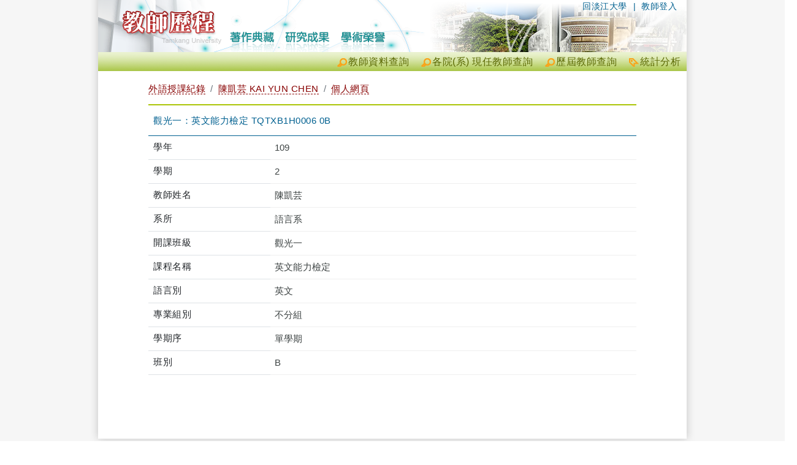

--- FILE ---
content_type: text/html; charset=utf-8
request_url: https://teacher.tku.edu.tw/StfFdDtl.aspx?tid=7068092
body_size: 5889
content:
<!DOCTYPE html>
<html lang="en">
<head>
    <meta charset="utf-8" />
    <meta name="viewport" content="width=device-width, initial-scale=1.0" />
    <title>觀光一&#xFF1A;英文能力檢定 TQTXB1H0006 0B - 淡江大學教師歷程</title>
    <link rel="stylesheet" href="/lib/bootstrap/dist/css/bootstrap.min.css" />
    <link rel="Stylesheet" type="text/css" href="https://teacher.tku.edu.tw/css/servicecore.css" />
    <link rel="Stylesheet" type="text/css" href="https://teacher.tku.edu.tw/css/publiccore.css" />

    <link rel="stylesheet" href="css/pagination.css?v=7bISOwbNiUnydJopAe3dYEzT0w7s8V4hFr_R5MtDyH4" />
    <link rel="stylesheet" href="https://cdnjs.cloudflare.com/ajax/libs/font-awesome/4.7.0/css/font-awesome.min.css">
<script type="text/javascript">!function(T,l,y){var S=T.location,k="script",D="instrumentationKey",C="ingestionendpoint",I="disableExceptionTracking",E="ai.device.",b="toLowerCase",w="crossOrigin",N="POST",e="appInsightsSDK",t=y.name||"appInsights";(y.name||T[e])&&(T[e]=t);var n=T[t]||function(d){var g=!1,f=!1,m={initialize:!0,queue:[],sv:"5",version:2,config:d};function v(e,t){var n={},a="Browser";return n[E+"id"]=a[b](),n[E+"type"]=a,n["ai.operation.name"]=S&&S.pathname||"_unknown_",n["ai.internal.sdkVersion"]="javascript:snippet_"+(m.sv||m.version),{time:function(){var e=new Date;function t(e){var t=""+e;return 1===t.length&&(t="0"+t),t}return e.getUTCFullYear()+"-"+t(1+e.getUTCMonth())+"-"+t(e.getUTCDate())+"T"+t(e.getUTCHours())+":"+t(e.getUTCMinutes())+":"+t(e.getUTCSeconds())+"."+((e.getUTCMilliseconds()/1e3).toFixed(3)+"").slice(2,5)+"Z"}(),iKey:e,name:"Microsoft.ApplicationInsights."+e.replace(/-/g,"")+"."+t,sampleRate:100,tags:n,data:{baseData:{ver:2}}}}var h=d.url||y.src;if(h){function a(e){var t,n,a,i,r,o,s,c,u,p,l;g=!0,m.queue=[],f||(f=!0,t=h,s=function(){var e={},t=d.connectionString;if(t)for(var n=t.split(";"),a=0;a<n.length;a++){var i=n[a].split("=");2===i.length&&(e[i[0][b]()]=i[1])}if(!e[C]){var r=e.endpointsuffix,o=r?e.location:null;e[C]="https://"+(o?o+".":"")+"dc."+(r||"services.visualstudio.com")}return e}(),c=s[D]||d[D]||"",u=s[C],p=u?u+"/v2/track":d.endpointUrl,(l=[]).push((n="SDK LOAD Failure: Failed to load Application Insights SDK script (See stack for details)",a=t,i=p,(o=(r=v(c,"Exception")).data).baseType="ExceptionData",o.baseData.exceptions=[{typeName:"SDKLoadFailed",message:n.replace(/\./g,"-"),hasFullStack:!1,stack:n+"\nSnippet failed to load ["+a+"] -- Telemetry is disabled\nHelp Link: https://go.microsoft.com/fwlink/?linkid=2128109\nHost: "+(S&&S.pathname||"_unknown_")+"\nEndpoint: "+i,parsedStack:[]}],r)),l.push(function(e,t,n,a){var i=v(c,"Message"),r=i.data;r.baseType="MessageData";var o=r.baseData;return o.message='AI (Internal): 99 message:"'+("SDK LOAD Failure: Failed to load Application Insights SDK script (See stack for details) ("+n+")").replace(/\"/g,"")+'"',o.properties={endpoint:a},i}(0,0,t,p)),function(e,t){if(JSON){var n=T.fetch;if(n&&!y.useXhr)n(t,{method:N,body:JSON.stringify(e),mode:"cors"});else if(XMLHttpRequest){var a=new XMLHttpRequest;a.open(N,t),a.setRequestHeader("Content-type","application/json"),a.send(JSON.stringify(e))}}}(l,p))}function i(e,t){f||setTimeout(function(){!t&&m.core||a()},500)}var e=function(){var n=l.createElement(k);n.src=h;var e=y[w];return!e&&""!==e||"undefined"==n[w]||(n[w]=e),n.onload=i,n.onerror=a,n.onreadystatechange=function(e,t){"loaded"!==n.readyState&&"complete"!==n.readyState||i(0,t)},n}();y.ld<0?l.getElementsByTagName("head")[0].appendChild(e):setTimeout(function(){l.getElementsByTagName(k)[0].parentNode.appendChild(e)},y.ld||0)}try{m.cookie=l.cookie}catch(p){}function t(e){for(;e.length;)!function(t){m[t]=function(){var e=arguments;g||m.queue.push(function(){m[t].apply(m,e)})}}(e.pop())}var n="track",r="TrackPage",o="TrackEvent";t([n+"Event",n+"PageView",n+"Exception",n+"Trace",n+"DependencyData",n+"Metric",n+"PageViewPerformance","start"+r,"stop"+r,"start"+o,"stop"+o,"addTelemetryInitializer","setAuthenticatedUserContext","clearAuthenticatedUserContext","flush"]),m.SeverityLevel={Verbose:0,Information:1,Warning:2,Error:3,Critical:4};var s=(d.extensionConfig||{}).ApplicationInsightsAnalytics||{};if(!0!==d[I]&&!0!==s[I]){var c="onerror";t(["_"+c]);var u=T[c];T[c]=function(e,t,n,a,i){var r=u&&u(e,t,n,a,i);return!0!==r&&m["_"+c]({message:e,url:t,lineNumber:n,columnNumber:a,error:i}),r},d.autoExceptionInstrumented=!0}return m}(y.cfg);function a(){y.onInit&&y.onInit(n)}(T[t]=n).queue&&0===n.queue.length?(n.queue.push(a),n.trackPageView({})):a()}(window,document,{
src: "https://js.monitor.azure.com/scripts/b/ai.2.min.js", // The SDK URL Source
crossOrigin: "anonymous", 
cfg: { // Application Insights Configuration
    connectionString: 'InstrumentationKey=8aef6e6c-a0cb-4379-b4ea-debdf9402ccb;IngestionEndpoint=https://taiwannorth-0.in.applicationinsights.azure.com/;LiveEndpoint=https://taiwannorth.livediagnostics.monitor.azure.com/;ApplicationId=ffcc0fe6-8f70-4819-8059-1ce3e1fcf2ae'
}});</script></head>
<body>
    <div b-ea2jx8bgur id="header_welcome_container_v3">
        <div b-ea2jx8bgur id="header_welcome_wrapper_v3">
            <div b-ea2jx8bgur id="header_welcome_main_v3">
                <ul b-ea2jx8bgur id="SiteNavi" class="SiteNavi_welcome">
                    <li b-ea2jx8bgur>|&nbsp;&nbsp;<a b-ea2jx8bgur href="https://sso.tku.edu.tw/tp/SsoLogin.aspx" name="Top" class="SSOLogin">教師登入</a></li>
                    <li b-ea2jx8bgur><a b-ea2jx8bgur href="http://www.tku.edu.tw/">回淡江大學</a></li>
                </ul>
            </div>
        </div>
    </div>
    <div b-ea2jx8bgur id="menu_container">
        <div b-ea2jx8bgur id="menu_welcome_wrapper">
            <ul b-ea2jx8bgur id="ctl00_menu_main" class="menu_welcome_main">
                <li b-ea2jx8bgur><a b-ea2jx8bgur id="analytics" href="analytics_summary.cshtml" target="_blank" title="統計分析">統計分析</a></li>
                <li b-ea2jx8bgur><a b-ea2jx8bgur class="search" href="FindTeacher.aspx" title="歷屆教師查詢">歷屆教師查詢</a></li>
                <li b-ea2jx8bgur><a b-ea2jx8bgur class="search" href="TchrSmy.aspx" title="各院(系) 現任教師查詢">各院(系) 現任教師查詢</a></li>
                <li b-ea2jx8bgur><a b-ea2jx8bgur class="search" href="StaffSummary.aspx" title="教師資料查詢">教師資料查詢</a></li>
            </ul>
        </div>
    </div>

    <div b-ea2jx8bgur class="content_container">
        <div b-ea2jx8bgur class="content_wrapper">

            <div b-ea2jx8bgur id="content_main">
                <div b-ea2jx8bgur class="container">
                    <div id="ctl00_ContentPlaceHolder1_divCtn" class="ctn QueryTeacher">
    <div id="content_main">
        <div id="divLogUrl" runat="server" class="logurl"></div>
        <div id="divCtn" class="ctn_Detail_BS">
            <h1>
                <nav aria-label="breadcrumb" class="text-end">
                    <ol class="breadcrumb">
                        <li class="breadcrumb-item"><a href="StfTypSmy.aspx?s=tku_fiux_cos_language">外語授課紀錄</a></li>
                        <li class="breadcrumb-item"><a href="StfTchrSmy.aspx?tid=t933787">陳凱芸 KAI YUN CHEN</a></li>
                        <li class="breadcrumb-item"><a href="PsnProfile.aspx?u=t933787">個人網頁</a></li>
                    </ol>
                </nav>
            </h1>
            <div class="table-responsive">
                <table class="table">
                    <tbody></tbody>
                    <thead><tr><th colspan="2">觀光一&#xFF1A;英文能力檢定 TQTXB1H0006 0B</th></tr></thead>
                    <tbody>
                            <tr>
                                <th width="25%">
                                    學年
                                </th>
                                <td>109</td>
                            </tr>
                            <tr>
                                <th width="25%">
                                    學期
                                </th>
                                <td>2</td>
                            </tr>

                            <tr>
                                <th width="25%">
                                    教師姓名
                                </th>
                                <td style="white-space:pre-line">陳凱芸</td>
                            </tr>
                            <tr>
                                <th width="25%">
                                    系所
                                </th>
                                <td style="white-space:pre-line">語言系</td>
                            </tr>
                            <tr>
                                <th width="25%">
                                    開課班級
                                </th>
                                <td style="white-space:pre-line">觀光一</td>
                            </tr>
                            <tr>
                                <th width="25%">
                                    課程名稱
                                </th>
                                <td style="white-space:pre-line">英文能力檢定</td>
                            </tr>
                            <tr>
                                <th width="25%">
                                    語言別
                                </th>
                                <td style="white-space:pre-line">英文</td>
                            </tr>
                            <tr>
                                <th width="25%">
                                    專業組別
                                </th>
                                <td style="white-space:pre-line">不分組</td>
                            </tr>
                            <tr>
                                <th width="25%">
                                    學期序
                                </th>
                                <td style="white-space:pre-line">單學期</td>
                            </tr>
                            <tr>
                                <th width="25%">
                                    班別
                                </th>
                                <td style="white-space:pre-line">B    </td>
                            </tr>
                    </tbody>

                </table>
            </div>
        </div>



        <div class="nofloat"></div>





    </div>
</div>
                </div>
            </div>
            <div b-ea2jx8bgur class="nofloat"></div>

        </div>
    </div>

    <div b-ea2jx8bgur id="footer_container">
        <div b-ea2jx8bgur id="footer_wrapper">
            <div b-ea2jx8bgur id="footer_main">
                <div b-ea2jx8bgur id="footer_copyright_wrapper">
                    <h6 b-ea2jx8bgur class="copyright">
                        Tamkang University Teacher ePortfolio System - All Rights Reserved © by OIS, TKU
                    </h6>
                </div>
                <ul b-ea2jx8bgur id="about">
                    <li b-ea2jx8bgur><a b-ea2jx8bgur id="TKU-pdp" href="http://www.tku.edu.tw/notify.asp" target="_new"></a></li>
                    <ul b-ea2jx8bgur id='ServiceInfo'>
                        <li b-ea2jx8bgur>系統維護: <a b-ea2jx8bgur href="http://www.ipc.tku.edu.tw" target='_new'>資訊處</a> 曾江安 </li>
                        <li b-ea2jx8bgur>聯絡電話: (02)26215656 分機 3484</li>
                        <li b-ea2jx8bgur>
                            <input b-ea2jx8bgur type="button" onclick="if (confirm(&quot;您可寄信至「系統服務信箱」, 洽詢系統相關事宜&quot;)){window.location = &quot;mailto:ipcmedia@mail.tku.edu.tw&quot;}else{}"
                                   value="服務信箱">
                        </li>
                        <li b-ea2jx8bgur id="syslastupdate" runat="server"></li>
                    </ul>
                    <li b-ea2jx8bgur>
                        <img b-ea2jx8bgur src="images/googleanalytics.png" alt="*" />
                        <a b-ea2jx8bgur id="A3" href="ga/GoogleAnalytics.html" runat="server" target="_blank">GoogleAnalytics</a>
                    </li>
                </ul>
                <ul b-ea2jx8bgur id="qa">
                    <li b-ea2jx8bgur>教師歷程問與答:</li>
                    <li b-ea2jx8bgur class="Q">Q: 開放給何種身份使用? </li>
                    <li b-ea2jx8bgur class="A">A: 目前開放給淡江大學教師(含專、兼任)使用。 </li>
                    <li b-ea2jx8bgur class="Q">Q: 資料不完整(正確)? </li>
                    <li b-ea2jx8bgur class="A">A: 教師歷程系統介接自七大系統，並包含某些「CSV匯入」；分別有不同的資料交換方式與頻率。。 </li>
                    <li b-ea2jx8bgur class="Q">Q: 我無法登入? </li>
                    <li b-ea2jx8bgur class="A">A: 請確認您的單一登入帳號密碼無誤。若需進一步協助，請洽詢資訊處 數位設計組 分機:2897 </li>
                </ul>
                <ul b-ea2jx8bgur id="bestof">
                    <li b-ea2jx8bgur>
                        適用以下瀏覽器: <a b-ea2jx8bgur target="_newBrowser" href="http://windows.microsoft.com/zh-TW/internet-explorer/products/ie/home">
                            Microsoft IE8 / IE9
                        </a> <a b-ea2jx8bgur target="_newBrowser" href="http://www.mozilla.org/zh-TW/firefox/">
                            Mozilla Firefox
                        </a> <a b-ea2jx8bgur target="_newBrowser" href="http://www.google.com.tw/chrome">
                            Google
                            Chrome
                        </a> <a b-ea2jx8bgur target="_newBrowser" href="http://www.apple.com/safari/">Apple Safari</a>
                    </li>
                </ul>
                <div b-ea2jx8bgur class="nofloat1px">
                </div>
            </div>
        </div>
    </div>

    <script src="/lib/jquery/dist/jquery.min.js"></script>
    <script src="/lib/bootstrap/dist/js/bootstrap.bundle.min.js"></script>

    
</body>
</html>